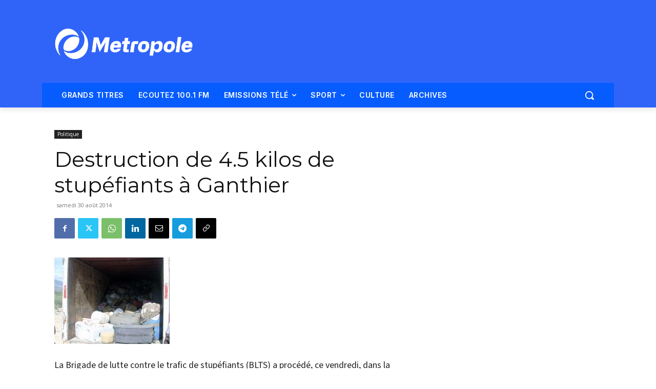

--- FILE ---
content_type: text/html; charset=utf-8
request_url: https://www.google.com/recaptcha/api2/aframe
body_size: 268
content:
<!DOCTYPE HTML><html><head><meta http-equiv="content-type" content="text/html; charset=UTF-8"></head><body><script nonce="kcRLUz8p7dBuHw3VilAZow">/** Anti-fraud and anti-abuse applications only. See google.com/recaptcha */ try{var clients={'sodar':'https://pagead2.googlesyndication.com/pagead/sodar?'};window.addEventListener("message",function(a){try{if(a.source===window.parent){var b=JSON.parse(a.data);var c=clients[b['id']];if(c){var d=document.createElement('img');d.src=c+b['params']+'&rc='+(localStorage.getItem("rc::a")?sessionStorage.getItem("rc::b"):"");window.document.body.appendChild(d);sessionStorage.setItem("rc::e",parseInt(sessionStorage.getItem("rc::e")||0)+1);localStorage.setItem("rc::h",'1769013351699');}}}catch(b){}});window.parent.postMessage("_grecaptcha_ready", "*");}catch(b){}</script></body></html>